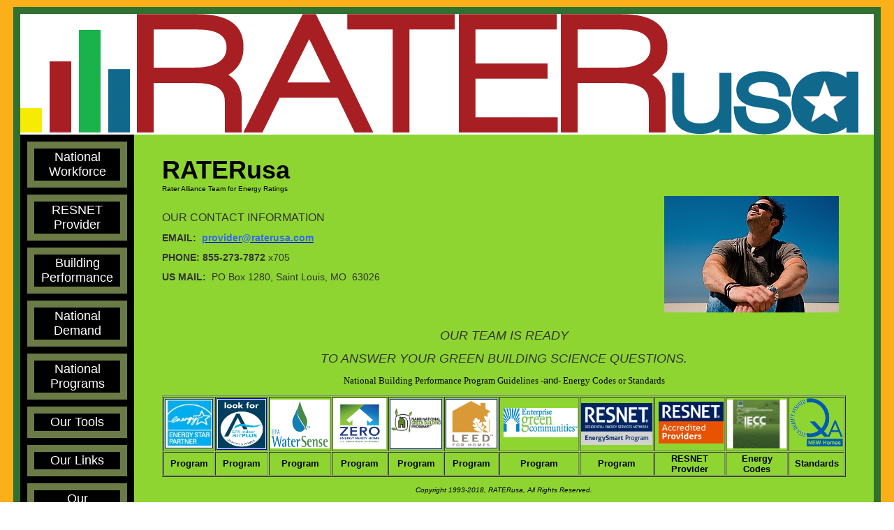

--- FILE ---
content_type: text/html; charset=utf-8
request_url: https://www.raterusa.com/contacts.html
body_size: 16271
content:
 <!DOCTYPE HTML PUBLIC "-//W3C//DTD HTML 4.01 Transitional//EN">
<html>
	<head>
		<title>RATERusa</title>					
		<meta name="keywords" content="">
		<meta name="description" content="">
		
		<link rel="stylesheet" type="text/css" href="/css/template-domain-1129956.css?_=1361536766" />
		<link rel="stylesheet" type="text/css" href="/css/designs/templateText.css?_=1476481955" />
		
		
	<script src="//ajax.googleapis.com/ajax/libs/jquery/1.6.1/jquery.min.js" type="text/javascript" language="javascript"></script> <script src="/_js/jquery/extensions.js" type="text/javascript" language="javascript"></script> 
						<script type="text/javascript" language="javascript">
							jQuery.noConflict(); 
						</script>
					<!--[if IE]><script type="text/javascript" src="/_js/v2/iequirks-min.js?_=1476481955"></script><![endif]--></head>
	<body id="quirks" topmargin="0" bottommargin="0" leftmargin="0" rightmargin="0" marginwidth="0" marginheight="0">
	
		<!-- Admin -->
		
		
		<table cellspacing="0" cellpadding="10" bgcolor="fbb019" width="100%" height="100%">
			<tr>
				<td valign="top">
					<table cellspacing="0" cellpadding="10" bgcolor="307030" border="0" width="640" align="center">
					<tr>
						<td valign="top">
							<table cellspacing="0" cellpadding="0" border="0" width="100%">
								
							
								<!-- HEADER -->
								
	<tr>
		<td valign="top">
			<div id="templateHeader" class="hasHeaderImages" style="width:100%;height:173px;position:relative;margin:0px;padding:0px;overflow:hidden;background-color:none;">
				<table cellspacing="0" height="173" cellpadding="0" border="0" width="100%">
				<tr>
					
						<td><a href="/"><img src="/f/design/t_header_left.png?_=1361536766" width="1200" height="173" border="0" alt="Header Graphic"></a></td>
					
					<td  width="100%"></td>
					
				</tr>
				</table>
				<img id="cover" src="/s.gif" width="100%" height="173">
				
					<div id="layer1Text" class="layerTextInit" style="display:none;"></div>
				
					<div id="layer2Text" class="layerTextInit" style="display:none;"></div>
				
					<div id="layer3Text" class="layerTextInit" style="display:none;"></div>
				
				<a id="homeLink" href="/"><img id="cover2" src="/s.gif" width="0" height="0"></a>
			</div>
		</td>
	</tr>

								<tr>
									<td height="100%">
										<table cellspacing="0" cellpadding="0" border="0" width="100%">
											<tr>
												<td id="cm-navigation">
	<table cellspacing="10" cellpadding="0" border="0">
		
				<tr>
			
				<td>
					<table cellspacing="10" cellpadding="0" border="0" width="100%">
						<tr>
			
			
			<td class="link">
				<a href="/workforce.html" onclick="return false;" class="link">National Workforce</a>
				
			</td>
			
			
						</tr>
					</table>
				</td>
			
				</tr>
			
				<tr>
			
				<td>
					<table cellspacing="10" cellpadding="0" border="0" width="100%">
						<tr>
			
			
			<td class="link">
				<a href="/provider.html" onclick="return false;" class="link">RESNET Provider</a>
				
			</td>
			
			
						</tr>
					</table>
				</td>
			
				</tr>
			
				<tr>
			
				<td>
					<table cellspacing="10" cellpadding="0" border="0" width="100%">
						<tr>
			
			
			<td class="link">
				<a href="/business.html" onclick="return false;" class="link">Building Performance</a>
				
			</td>
			
			
						</tr>
					</table>
				</td>
			
				</tr>
			
				<tr>
			
				<td>
					<table cellspacing="10" cellpadding="0" border="0" width="100%">
						<tr>
			
			
			<td class="link">
				<a href="/demand.html" onclick="return false;" class="link">National Demand</a>
				
			</td>
			
			
						</tr>
					</table>
				</td>
			
				</tr>
			
				<tr>
			
				<td>
					<table cellspacing="10" cellpadding="0" border="0" width="100%">
						<tr>
			
			
			<td class="link">
				<a href="/programs.html" onclick="return false;" class="link">National Programs</a>
				
			</td>
			
			
						</tr>
					</table>
				</td>
			
				</tr>
			
				<tr>
			
				<td>
					<table cellspacing="10" cellpadding="0" border="0" width="100%">
						<tr>
			
			
			<td class="link">
				<a href="/tools.html" onclick="return false;" class="link">Our          Tools</a>
				
			</td>
			
			
						</tr>
					</table>
				</td>
			
				</tr>
			
				<tr>
			
				<td>
					<table cellspacing="10" cellpadding="0" border="0" width="100%">
						<tr>
			
			
			<td class="link">
				<a href="/links.html" onclick="return false;" class="link">Our Links</a>
				
			</td>
			
			
						</tr>
					</table>
				</td>
			
				</tr>
			
				<tr>
			
				<td>
					<table cellspacing="10" cellpadding="0" border="0" width="100%">
						<tr>
			
			
			<td class="link">
				<a href="/contacts.html" onclick="return false;" class="link">Our     Contacts</a>
				
			</td>
			
			
						</tr>
					</table>
				</td>
			
				</tr>
			
	</table>
	
	<!-- Template JS -->
	<script type="text/javascript" src="https://ajax.googleapis.com/ajax/libs/jqueryui/1.8.13/jquery-ui.min.js?_=1476481955"></script>
	<script type="text/javascript" src="/_js/v2/jquery.cm.navigation-min.js?_=1476481955"></script>
	<script type="text/javascript">CM.navigation.init({indexPosition:3});</script>
</td> 
												<td height="100%" bgcolor="8ed532" valign="top">
													<table height="100%" cellspacing="0" cellpadding="40" border="0" width="100%" bgcolor="8ed532">
														<tr>
															<td valign="top" style="padding:30px 40px;padding-left:;">
															
																<!-- Breadcrumbs -->
																
																
																<!-- Title -->
																
																	<font size="4"><strong><div style="font:bold  36px arial;color:#000000">RATERusa</div></strong></font>
																
																
																<!-- Subtitle -->
																
																	<font face="arial" size="3"><strong><div style="font: 10px arial;color:#000000">Rater Alliance Team for Energy Ratings</div></strong></font>
																
																
																<!-- Errors -->
																
								
																<!-- DISPLAY CONTENT -->
																 <div id="contentarea">
	<div style="width:100%;">
		<img src="/l/images/41847199.jpg" align="right" hspace="10" vspace="5" border="0" alt="" /> <p>&nbsp;</p>
<p><span style="font-size: 16px"><span><span style="font-family: arial black, sans-serif"><font color="#333333">OUR CONTACT INFORMATION</font></span></span></span></p>
<p><span style="font-family: arial, sans-serif"><span style="font-size: 14px"><strong><font color="#333333">EMAIL:&nbsp;&nbsp;</font></strong></span></span><strong><span style="font-size: large"><span style="font-size: 18px"><span style="font-size: 14px"><span style="font-family: arial, sans-serif"><font color="#333333"><a href="mailto:energy@aserusa.com"><span style="font-family: arial, sans-serif"><span style="color: #3366ff">provider@raterusa.com</span></span></a></font></span></span><span style="font-family: arial, sans-serif"><span style="font-size: 14px"><span><span style="color: #3366ff">&nbsp;</span><font color="#333333">&nbsp;&nbsp;&nbsp;&nbsp;&nbsp;&nbsp;&nbsp;&nbsp;&nbsp;&nbsp;&nbsp;&nbsp;&nbsp;&nbsp;&nbsp;&nbsp;&nbsp;&nbsp;&nbsp;&nbsp;&nbsp;&nbsp;&nbsp;&nbsp;&nbsp;&nbsp;&nbsp;&nbsp;&nbsp;&nbsp;&nbsp;&nbsp;</font></span></span></span></span></span></strong></p>
<p style="text-align: left"><span style="font-family: arial, sans-serif"><span style="font-size: 14px"><strong><font color="#333333">PHONE:&nbsp;855-273-7872</font></strong><font color="#333333"> x705</font></span></span></p>
<p style="text-align: left"><span style="font-family: arial, sans-serif"><span style="font-size: 14px"><strong><font color="#333333">US MAIL:&nbsp; </font></strong><font color="#333333">PO Box 1280, Saint Louis, MO&nbsp; 63026</font></span></span></p>
<p style="text-align: left">&nbsp;</p>
<p style="text-align: center">&nbsp;</p>
<p style="text-align: center"><span style="font-size: 18px"><em><span style="font-family: arial, sans-serif"><font color="#333333">OUR TEAM IS READY </font></span></em></span></p>
<p style="text-align: center"><span style="font-size: 18px"><em><span style="font-family: arial, sans-serif"><font color="#333333">TO ANSWER </font></span></em></span><span style="font-size: 18px"><em><span style="font-family: arial, sans-serif"><font color="#333333">YOUR GREEN BUILDING SCIENCE QUESTIONS.</font></span></em></span></p>

	</div>
</div> 
																
																<!-- Footer -->
																
																	<div style='clear:both;'><p style="text-align: center"><span style="font-family: arial black">National Building Performance Program Guidelines <span style="font-family: arial">-and-</span>&nbsp;Energy Codes or Standards</span></p>
<table border="1" cellpadding="1" cellspacing="1" style="height: 71px; width: 722px">
	<tbody>
		<tr>
			<td style="text-align: center"><a href="http://www.energystar.gov/index.cfm" target="_blank"><img alt="" src="/i//a-ES_Partner.jpg" style="border-top: 1px solid; height: 69px; border-right: 1px solid; width: 67px; border-bottom: 1px solid; border-left: 1px solid" /></a></td>
			<td style="text-align: center"><a href="http://www.epa.gov/indoorairplus/" target="_blank"><img alt="" border="1" height="97" src="/i//Look_for_-_blue.JPG" style="height: 72px; width: 70px" width="106" /></a></td>
			<td style="text-align: center"><span _fck_bookmark="1" style="display: none">&nbsp;</span><a href="http://www.epa.gov/watersense/new_homes/index.html" target="_blank"><img alt="" src="/i/Tool Pictures/epa-watersense-logo-image.jpg" style="height: 70px; width: 85px" /></a></td>
			<td style="text-align: center"><span _fck_bookmark="1" style="display: none">&nbsp;</span><a href="http://energy.gov/eere/buildings/zero-energy-ready-home" target="_blank"><img alt="" src="/i/doe_zh_logo_master.jpg" style="height: 73px; width: 76px" /></a></td>
			<td style="text-align: center"><span _fck_bookmark="1" style="display: none">&nbsp;</span><a href="http://www.homeinnovation.com/green" target="_blank"><img alt="" border="1" height="99" src="/i//d-NAHB_Verifier.jpg" style="height: 70px; width: 73px" width="107" /></a></td>
			<td style="text-align: center"><span _fck_bookmark="1" style="display: none">&nbsp;</span><a href="http://www.usgbc.org/DisplayPage.aspx?CMSPageID=2135" target="_blank"><img alt="" src="/i//c-USGBC_Verifier.jpg" style="border-top: 1px solid; height: 69px; border-right: 1px solid; width: 72px; border-bottom: 1px solid; border-left: 1px solid" /></a></td>
			<td style="text-align: center"><span _fck_bookmark="1" style="display: none">&nbsp;</span>&nbsp;<a href="http://www.enterprisecommunity.com/solutions-and-innovation/enterprise-green-communities" target="_blank"><img alt="" src="/i/Tool Pictures/EGC_Logo.jpg" style="height: 42px; width: 106px" /></a><span _fck_bookmark="1" style="display: none"><a href="http://www.nahbgreen.org/Guidelines/builderschallenge.aspx" target="_blank"><img alt="" border="1" height="99" src="/i//d-NAHB_Verifier.jpg" style="height: 47px; width: 41px" width="107" /></a><span _fck_bookmark="1" style="display: none">&nbsp;</span>&nbsp;</span></td>
			<td style="text-align: center"><a><span style="font-family: arial black"><span style="color: #008000"><span _fck_bookmark="1" style="display: none">&nbsp;</span></span></span></a><a href="http://www.resnet.us/professional/energysmart-builder" target="_blank"><img alt="" src="/i/RESNET_EnergySmart_Program_Logo_RGB_Web_Use-324x19.jpg" style="height: 60px; width: 102px;" /></a></td>
			<td style="text-align: center;">&nbsp;<a href="http://www.resnet.us" target="_blank"><img alt="" src="/i/RESNET-Accredited_-Providers-Vertical-Logo-RGB-Web.jpg" style="height: 60px; width: 93px;" /></a></td>
			<td style="text-align: center"><a href="http://apps1.eere.energy.gov/buildings/publications/pdfs/corporate/ns/webinar_residential_energycodes_20110222.pdf" target="_blank"><img alt="" src="/i/Tool Pictures/untitled.png" style="height: 70px; width: 85px" /></a></td>
			<td style="text-align: center"><a href="http://www.acca.org/industry/quality/quality-assured/" target="_blank"><span style="font-family: arial black"><span style="color: #008000"><img alt="" src="/i/Tool Pictures/QA-1-300x279.png" style="height: 73px; width: 76px" /></span></span></a></td>
		</tr>
		<tr>
			<td style="text-align: center"><strong><span style="font-family: arial">Program</span></strong><span style="font-family: arial black"><span _fck_bookmark="1" style="display: none">&nbsp;</span></span></td>
			<td style="text-align: center"><strong><span style="font-family: arial black"><span style="font-family: arial"><strong><span style="font-family: arial"><strong>Program<span _fck_bookmark="1" style="display: none">&nbsp;</span></strong></span></strong></span><span _fck_bookmark="1" style="display: none">&nbsp;</span></span><span _fck_bookmark="1" style="display: none">&nbsp;</span></strong></td>
			<td style="text-align: center"><strong><span style="font-family: arial black"><span style="font-family: arial"><strong>Program<span _fck_bookmark="1" style="display: none">&nbsp;</span></strong></span><span _fck_bookmark="1" style="display: none">&nbsp;</span></span><span _fck_bookmark="1" style="display: none">&nbsp;</span></strong></td>
			<td style="text-align: center"><span style="font-family: arial"><strong>Program</strong></span><strong><span style="font-family: arial black"><span _fck_bookmark="1" style="display: none">&nbsp;</span></span><span _fck_bookmark="1" style="display: none">&nbsp;</span></strong></td>
			<td style="text-align: center"><strong><span style="font-family: arial black"><span style="font-family: arial"><strong>Program<span _fck_bookmark="1" style="display: none">&nbsp;</span></strong></span><span _fck_bookmark="1" style="display: none">&nbsp;</span></span><span _fck_bookmark="1" style="display: none">&nbsp;</span></strong></td>
			<td style="text-align: center"><strong><span style="font-family: arial black"><span style="font-family: arial"><strong>Program<span _fck_bookmark="1" style="display: none">&nbsp;</span></strong></span><span _fck_bookmark="1" style="display: none">&nbsp;</span></span><span _fck_bookmark="1" style="display: none">&nbsp;</span></strong></td>
			<td style="text-align: center"><strong><span style="font-family: arial black"><span style="font-family: arial"><strong>Program<span _fck_bookmark="1" style="display: none">&nbsp;</span></strong></span><span _fck_bookmark="1" style="display: none">&nbsp;</span></span><span _fck_bookmark="1" style="display: none">&nbsp;</span></strong></td>
			<td style="text-align: center"><span style="font-family: arial black"><span style="font-family: arial"><strong>Program</strong></span></span><span _fck_bookmark="1" style="display: none">&nbsp;</span></td>
			<td style="text-align: center"><strong><span style="font-family: arial">RESNET Provider</span></strong></td>
			<td style="text-align: center"><strong><span style="font-family: arial">Energy Codes</span></strong></td>
			<td style="text-align: center"><strong><span style="font-family: arial">Standards</span></strong></td>
		</tr>
	</tbody>
</table>
<p style="text-align: center"><span style="font-size: 10px"><em><span style="font-family: arial, sans-serif">Copyright 1993-2018, RATERusa, All Rights Reserved.</span></em></span></p>
</div>
																
																
																<!-- Referral Link -->
																
																	<p clear="all" style="clear:both;"></p>
																	<div class="hostReferralLink" style="font-size:10px;"><a target="_blank" href="http://www.CityMax.com?rid=143356">Build a website</a> at CityMax.com</div>
																
								
															</td>
														</tr>
													</table>
												</td>
												
												
											</tr>
										</table>
									</td>
								</tr>
							</table>
						</td>
					</tr>
				</table>
				
				</td>
			</tr>
		</table>
	</body>
</html>